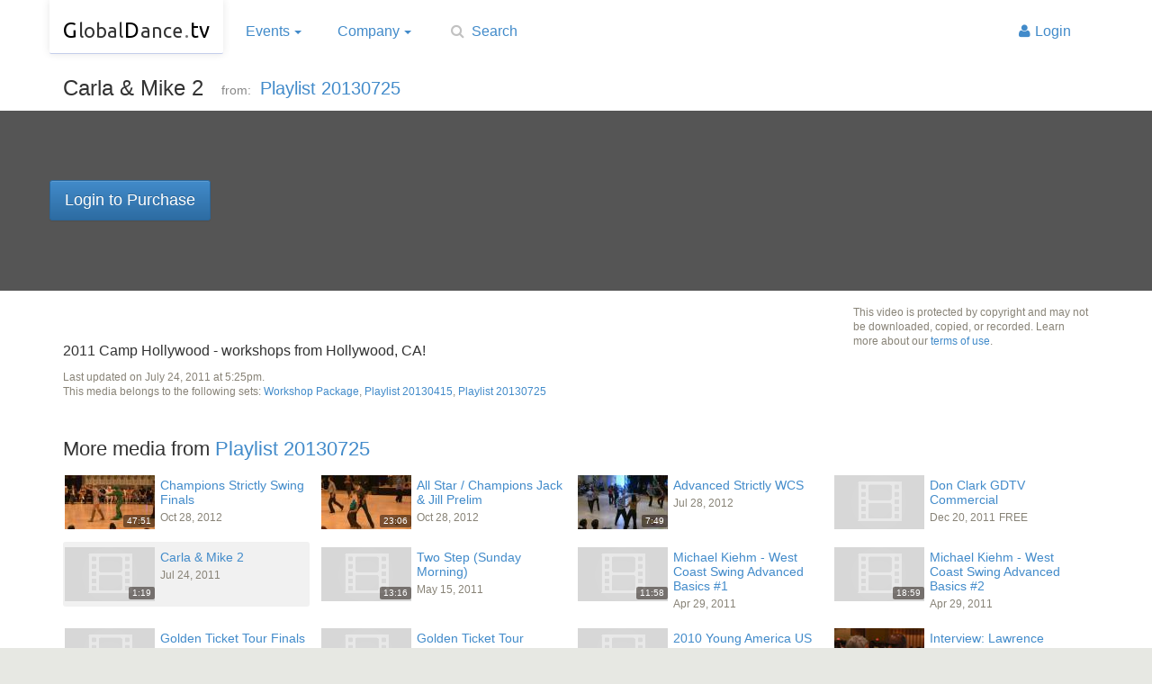

--- FILE ---
content_type: text/html; charset=utf-8
request_url: https://globaldance.tv/set/pl130725/watch/_WoHY/carla--mike-2
body_size: 13203
content:
<!DOCTYPE html>
<html>
<head>
	<meta http-equiv="Content-Type" content="text/html; charset=utf-8"/>
	<title>Playing: Carla &amp; Mike 2 :: GlobalDance.tv</title>
	<meta name="keywords" content="dance, streaming, live tv, dance television, dance events, swing dance event, west coast swing dance, wcs"/>
    <meta http-equiv="X-UA-Compatible" content="IE=Edge"/>
    <meta name="viewport" content="width=device-width,initial-scale=1"/>
	<link rel="icon" href="/favicon.png"/>
    <link rel="stylesheet" href="https://cdnjs.cloudflare.com/ajax/libs/twitter-bootstrap/3.2.0/css/bootstrap.min.css"/>
    <link rel="stylesheet" href="https://cdnjs.cloudflare.com/ajax/libs/twitter-bootstrap/3.2.0/css/bootstrap-theme.min.css"/>
    <link rel="stylesheet" href="https://fonts.googleapis.com/css?family=Ubuntu"/>
	<link rel="stylesheet" href="//globaldance.tv/assets/r06/css/main-v2.css?5-6"/>
<link rel="stylesheet" href="//globaldance.tv/assets/r06/css/media.css?5-6" type="text/css" />
<meta property="og:title" content="Carla & Mike 2" />
<meta property="og:type" content="article" />
<meta property="og:url" content="https://globaldance.tv/set/pl130725/watch/_WoHY/carla--mike-2" />
<meta property="og:site_name" content="GlobalDance.tv" />
<meta property="og:image" content="https://globaldance.tv/thumb/default.png" />
<meta property="og:description" content="2011 Camp Hollywood - workshops from Hollywood, CA!
" />
<meta property="fb:app_id" content="150951481582888" />
<style type="text/css">
#container-page { padding-top: 16px; background-image:none; }
.twtr-ft { display:none !important; }
#playercontainer { text-align: center; color: #999; }
    #media_wrap { position:relative; }
    #media_wrap_right { padding:0; }
    @media (min-width: 1000px) {
        #media_wrap, #media_wrap_right { display: flex; }
        #media_wrap_right > iframe { height:100% !important; }
    }
    #playerloader { position:absolute; top:0;}
</style>
</head>
<body>
<header id="header" class="navbar">
    <div class="container">
        <div class="navbar-header">
            <button type="button" class="navbar-toggle collapsed" data-toggle="collapse" data-target="#header-menu">
                <span class="sr-only">Toggle navigation</span>
                <span class="icon-bar"></span>
                <span class="icon-bar"></span>
                <span class="icon-bar"></span>
            </button>
            <a href="/" class="navbar-brand logoWord"><i class="c">G</i><i class="b">lobal</i><i class="c">D</i><i class="b">ance</i><i class="d">.</i><i class="e">tv</i></a>
        </div>

        <nav id="header-menu" class="collapse navbar-collapse">
            <ul class="nav navbar-nav">
                <li class="events">
                    <a href="/browse" class="dropdown-toggle" data-toggle="dropdown">Events<i class="caret"></i></a>
                    <ul class="dropdown-menu" role="menu">
<li><a href="/set/pho2025">GPSDC 4th of July, Phoenix 2025</a></li><li><a href="/set/vod">Voices of Dance</a></li><li><a href="/set/theopen2024">The Open Swing Dance Championships 2024</a></li><li><a href="/set/DCS2024">Desert City Swing 2024</a></li><li><a href="/set/pho2024">GPSDC 4th of July, Phoenix 2024</a></li><li><a href="/set/PSldMAD2024">Palm Springs Line Dance Madness 2024</a></li>                        <li role="presentation" class="divider"></li>
                        <li><a href="/browse">All events &hellip;</a></li>
                    </ul>
                </li>
                <li class="about">
                    <a href="/about" class="dropdown-toggle" data-toggle="dropdown">Company<i class="caret"></i></a>
                    <ul class="dropdown-menu" role="menu">
                        <li><a href="/about">About Us</a></li>
                        <li><a href="/contact" title="get in touch">Contact</a></li>
                        <li><a href="/support">Support</a></li>
                    </ul>
                </li>
            </ul>
            <form class="navbar-form navbar-left" role="search" method="get" action="/search">
                <div class="form-group input-group search">
                    <input name="q" type="text" class="form-control" placeholder="Search" value="" onfocus="this.select();" />
                    <i class="fa fa-search"></i>
                    <button type="submit" class="sr-only">Go</button>
                </div>
            </form>

            <ul class="nav navbar-nav account navbar-right dropdown dropdown-right"><li>
                    <a href="/login"><i class="fa fa-user"></i>Login</a>
            </li></ul>
        </nav>
    </div>
</header>
<script type="text/javascript" src="https://cdnjs.cloudflare.com/ajax/libs/jquery/2.1.1/jquery.min.js"></script>
<script type="text/javascript">
function require() { (require._=(require._||[])).push(arguments); }
window.ga=window.ga||function(){(ga.q=ga.q||[]).push(arguments)};ga.l=+new Date;
</script>


<div id="media_header">
<div class="container">
    <h1>Carla & Mike 2</h1>
    <span class="small">from:</span><h3><a href="/set/pl130725">Playlist 20130725</a></h3>    </div>
</div>
<div id="media_container">
    <div class="container">
        <div id="media_wrap" class="row">
			<div id="playercontainer">
							<table class="purchase">
					<tr>
						<td>
                            <style>#media_container{background:#555}</style>
                                                                                <a class="btn btn-primary btn-lg" href="/login?redir=https%3A%2F%2Fglobaldance.tv%2Fset%2Fpl130725%2Fwatch%2F_WoHY%2Fcarla--mike-2">Login to Purchase</a>
                                                
						</td>
					</tr>
				</table>
					</div>
	</div>

    </div>
</div>

<div id="container-page">
    <div class="container">

        <div class="row">

	<div id="media_desc" class="col-sm-9">
        <iframe src="https://www.facebook.com/plugins/like.php?href=https%3A%2F%2Fglobaldance.tv%2Fset%2Fpl130725%2Fwatch%2F_WoHY%2Fcarla--mike-2&amp;layout=standard&amp;show_faces=false&amp;share=true&amp;action=like&amp;height=30" scrolling="no" frameborder="0" style="border:none;width:100%;overflow:hidden;display:block;margin-bottom:10px; height:30px;" allowTransparency="true"></iframe>
		<p>2011 Camp Hollywood - workshops from Hollywood, CA!</p>
				<p class="darktxt">Last updated on July 24, 2011 at 5:25pm.
		<br/>This media belongs to the following sets: <a href="/set/ch11wkshp">Workshop Package</a>, <a href="/set/pl130415">Playlist 20130415</a>, <a href="/set/pl130725">Playlist 20130725</a>		</p>
	</div>

            <div id="media_info" class="col-sm-3">
                                <p class="darktxt">This video is protected by copyright and may not be downloaded, copied, or recorded. Learn more about our <a href="/termsofuse">terms of use</a>.</p>
            </div>

    </div>
		<h3>More media from <a href="/set/pl130725">Playlist 20130725</a></h3>
	<div class="widget media_container" id="media">
        <div class="widget_media_replace">
	        <ul class="medialist col4">		<li class="">
		    <a href="/set/pl130725/watch/_pGIM/champions-strictly-s" class="media_item">
		    <i class="media_thumb"><img alt="" src="/thumb/1/1690.jpg"/><span class="time">47:51</span></i>
			<span class="info">
				<span class="name">Champions Strictly Swing Finals</span>
				<i class="sub">Oct 28, 2012</i>
				<i class="access"></i>
			</span>
			</a>
		</li>		<li class="">
		    <a href="/set/pl130725/watch/_tN3g/all-star--champions-" class="media_item">
		    <i class="media_thumb"><img alt="" src="/thumb/1/1684.jpg"/><span class="time">23:06</span></i>
			<span class="info">
				<span class="name">All Star / Champions Jack & Jill Prelim </span>
				<i class="sub">Oct 28, 2012</i>
				<i class="access"></i>
			</span>
			</a>
		</li>		<li class="">
		    <a href="/set/pl130725/watch/_jzo1/advanced-strictly-wc" class="media_item">
		    <i class="media_thumb"><img alt="" src="/thumb/1/1606.jpg"/><span class="time">7:49</span></i>
			<span class="info">
				<span class="name">Advanced Strictly WCS</span>
				<i class="sub">Jul 28, 2012</i>
				<i class="access"></i>
			</span>
			</a>
		</li>		<li class="">
		    <a href="/set/pl130725/watch/_jUo1/don-clark-gdtv-comme" class="media_item">
		    <i class="media_thumb"><img alt="" src="/thumb/default.png"/></i>
			<span class="info">
				<span class="name">Don Clark GDTV Commercial</span>
				<i class="sub">Dec 20, 2011</i>
				<i class="access">FREE</i>
			</span>
			</a>
		</li>		<li class=" current">
		    <a href="/set/pl130725/watch/_WoHY/carla--mike-2" class="media_item">
		    <i class="media_thumb"><img alt="" src="/thumb/default.png"/><span class="time">1:19</span></i>
			<span class="info">
				<span class="name">Carla & Mike 2</span>
				<i class="sub">Jul 24, 2011</i>
				<i class="access"></i>
			</span>
			</a>
		</li>		<li class="">
		    <a href="/set/pl130725/watch/_9Ezy/two-step-sunday-morn" class="media_item">
		    <i class="media_thumb"><img alt="" src="/thumb/default.png"/><span class="time">13:16</span></i>
			<span class="info">
				<span class="name">Two Step (Sunday Morning)</span>
				<i class="sub">May 15, 2011</i>
				<i class="access"></i>
			</span>
			</a>
		</li>		<li class="">
		    <a href="/set/pl130725/watch/_xv73/michael-kiehm--west-" class="media_item">
		    <i class="media_thumb"><img alt="" src="/thumb/default.png"/><span class="time">11:58</span></i>
			<span class="info">
				<span class="name">Michael Kiehm - West Coast Swing Advanced Basics #1</span>
				<i class="sub">Apr 29, 2011</i>
				<i class="access"></i>
			</span>
			</a>
		</li>		<li class="">
		    <a href="/set/pl130725/watch/_9Zzy/michael-kiehm--west-" class="media_item">
		    <i class="media_thumb"><img alt="" src="/thumb/default.png"/><span class="time">18:59</span></i>
			<span class="info">
				<span class="name">Michael Kiehm - West Coast Swing Advanced Basics #2</span>
				<i class="sub">Apr 29, 2011</i>
				<i class="access"></i>
			</span>
			</a>
		</li>		<li class="">
		    <a href="/set/pl130725/watch/_tz3g/golden-ticket-tour-f" class="media_item">
		    <i class="media_thumb"><img alt="" src="/thumb/default.png"/><span class="time">32:44</span></i>
			<span class="info">
				<span class="name">Golden Ticket Tour Finals</span>
				<i class="sub">Jan 16, 2011</i>
				<i class="access"></i>
			</span>
			</a>
		</li>		<li class="">
		    <a href="/set/pl130725/watch/_Jwib/golden-ticket-tour-p" class="media_item">
		    <i class="media_thumb"><img alt="" src="/thumb/default.png"/><span class="time">2:01:46</span></i>
			<span class="info">
				<span class="name">Golden Ticket Tour Prelims</span>
				<i class="sub">Jan 16, 2011</i>
				<i class="access"></i>
			</span>
			</a>
		</li>		<li class="">
		    <a href="/set/pl130725/watch/_3CDZ/2010-young-america-u" class="media_item">
		    <i class="media_thumb"><img alt="" src="/thumb/default.png"/><span class="time">31:17</span></i>
			<span class="info">
				<span class="name">2010 Young America US Open</span>
				<i class="sub">Nov 29, 2010</i>
				<i class="access"></i>
			</span>
			</a>
		</li>		<li class="">
		    <a href="/set/pl130725/watch/_CRne/interview-lawrence-b" class="media_item">
		    <i class="media_thumb"><img alt="" src="/thumb/0/52.jpg"/><span class="time">1:14</span></i>
			<span class="info">
				<span class="name">Interview: Lawrence Bradford</span>
				<i class="sub">Sep 4, 2010</i>
				<i class="access">FREE</i>
			</span>
			</a>
		</li></ul>        </div>
	</div>
	
</div>
</div>

<footer id="footer">
    <div class="container">
		<div class="row">
		<div class="col-sm-6">
			<h4>About GlobalDance.tv</h4>
			<p>We broadcast events, instructional workshops, interviews, and more to a community passionate about dancing. <a href="/about">Learn more</a> or <a href="/contact">contact us</a>.</p>
		</div>
		<div class="col-sm-6 icons">
			<a href="https://www.facebook.com/globaldancetv" target="_blank" rel="external" class="facebook" title="Our Facebook Page"></a>
			<a href="http://twitter.com/globaldancetv" target="_blank" rel="external" class="twitter" title="Follow us on Twitter"></a>
		</div>
	</div>
	
		<p class="copyright">
            <span class="pull-right">
				<a href="/support?type=bug">Find a Bug?</a>
				&nbsp;&nbsp; <a href="/termsofuse">Terms of Use</a>
				&nbsp;&nbsp; &nbsp;&nbsp;design&nbsp;by&nbsp;<a href="http://jessedecker.com" rel="external">Jesse&nbsp;Decker</a>
			</span>
            <span class="pull-left">&copy; 2008-2026 GlobalDance.tv, all rights reserved</span>
		</p>
    </div>
</footer>

<script type="text/javascript" src="https://cdnjs.cloudflare.com/ajax/libs/twitter-bootstrap/3.2.0/js/bootstrap.min.js" async></script>
<link rel="stylesheet" href="https://cdnjs.cloudflare.com/ajax/libs/font-awesome/4.2.0/css/font-awesome.min.css"/>
<script type="text/javascript">
uid="-1";fb_app_id='150951481582888';</script>
<script type="text/javascript" src="//globaldance.tv/assets/r06/js/site.js?5-6" async></script>

</body>
</html><!-- Rendered in 0.01 sec with 1210k/993k of memory from 86 files -->

--- FILE ---
content_type: text/plain
request_url: https://www.google-analytics.com/j/collect?v=1&_v=j102&a=2129967569&t=pageview&_s=1&dl=https%3A%2F%2Fglobaldance.tv%2Fset%2Fpl130725%2Fwatch%2F_WoHY%2Fcarla--mike-2&ul=en-us%40posix&dt=Playing%3A%20Carla%20%26%20Mike%202%20%3A%3A%20GlobalDance.tv&sr=1280x720&vp=1280x720&_u=YEBAAEABAAAAACAAI~&jid=287578951&gjid=163540685&cid=1402330544.1768728994&tid=UA-9835852-3&_gid=1149207535.1768728994&_r=1&_slc=1&cd1=-1&cd2=0&z=1674035577
body_size: -449
content:
2,cG-3GXWJEB0KQ